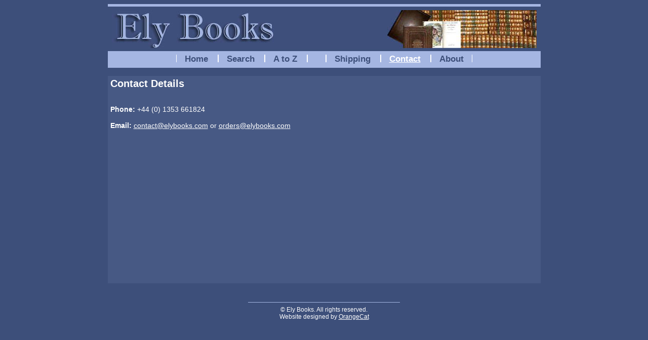

--- FILE ---
content_type: text/html; charset=utf-8
request_url: https://www.elybooks.com/Contact.aspx
body_size: 10905
content:


<!DOCTYPE html PUBLIC "-//W3C//DTD XHTML 1.0 Transitional//EN" "http://www.w3.org/TR/xhtml1/DTD/xhtml1-transitional.dtd">

<html xmlns="http://www.w3.org/1999/xhtml">
<head><link href="App_Themes/ElyBooks/_vti_cnf/ElyBooks.css" type="text/css" rel="stylesheet" /><link href="App_Themes/ElyBooks/ElyBooks.css" type="text/css" rel="stylesheet" /><meta http-equiv="Content-Type" content="text/html; charset=iso-8859-1" /><meta name="Author" content="Clara Kousah, Michael Kousah, Douglas Graham" /><meta name="description" content=" Ely Books online - fine, antiquarian books " /><meta name="keywords" content="Ely, books, ElyBooks, Kousah, antiquarian, bindings, prints, maps, home, page" /><meta name="robots" content="index,follow" />   
	<!--<link rel="shortcut icon" href="Images/favicon.ico" />-->
    <title>
	Ely Books
</title><style type="text/css">
	.ctl00_menuTree_0 { background-color:white;visibility:hidden;display:none;position:absolute;left:0px;top:0px; }
	.ctl00_menuTree_1 { text-decoration:none; }
	.ctl00_menuTree_2 {  }
	.ctl00_menuTree_3 { border-style:none; }
	.ctl00_menuTree_4 { padding:0px 0px 0px 0px; }
	.ctl00_menuTree_5 {  }
	.ctl00_menuTree_6 { text-decoration:underline;border-style:none; }
	.ctl00_menuTree_7 {  }

</style></head>
<body>
    <div align="center">
        <form name="aspnetForm" method="post" action="Contact.aspx" id="aspnetForm">
<div>
<input type="hidden" name="__EVENTTARGET" id="__EVENTTARGET" value="" />
<input type="hidden" name="__EVENTARGUMENT" id="__EVENTARGUMENT" value="" />
<input type="hidden" name="__VIEWSTATE" id="__VIEWSTATE" value="/[base64]" />
</div>

<script type="text/javascript">
//<![CDATA[
var theForm = document.forms['aspnetForm'];
if (!theForm) {
    theForm = document.aspnetForm;
}
function __doPostBack(eventTarget, eventArgument) {
    if (!theForm.onsubmit || (theForm.onsubmit() != false)) {
        theForm.__EVENTTARGET.value = eventTarget;
        theForm.__EVENTARGUMENT.value = eventArgument;
        theForm.submit();
    }
}
//]]>
</script>


<script src="/WebResource.axd?d=BOXRgSCmS1x7R5qAXpDW0oCyc9hf2YVXiHv8mRGP4qRdBlCvMR0uop-zx37FbRPwWciH2_IgCCqaxyKeBuF-t3J1t_o1&amp;t=638314181260000000" type="text/javascript"></script>


<script src="/WebResource.axd?d=0NNPXzqo0JZoJ-f3Sv-xfOnImXDvCyA7CVVl40fm5_BkEvELk4ExoiWq0XO2wHlP0cf-6kBcOMBgjZy8gcNKPwtoL3A1&amp;t=638314181260000000" type="text/javascript"></script>
<div>

	<input type="hidden" name="__VIEWSTATEGENERATOR" id="__VIEWSTATEGENERATOR" value="CD2448B2" />
	<input type="hidden" name="__SCROLLPOSITIONX" id="__SCROLLPOSITIONX" value="0" />
	<input type="hidden" name="__SCROLLPOSITIONY" id="__SCROLLPOSITIONY" value="0" />
</div>        
        <div id="ctl00_centralPanel" style="border-width:0px;width:855px;padding:0;margin:0">
	
            
            <!--Header-->
            <hr class="LightBlue" style="height:5px;vertical-align:top" />
            <img id="ctl00_elyBooksLogo" src="Images/ElyBooksLogo.jpg" alt="Ely Books" align="middle" style="border-width:0px;" />
            
            <div align="left">    
           
                <!--SiteNav-->
                <div id="ctl00_siteNavPanel" class="LightBlue">
		
                    <!-- TO DO: Fix spaces in Firefox -->
                    
                    <div align="center">
                        <a href="#ctl00_menuTree_SkipLink"><img alt="Skip Navigation Links" src="/WebResource.axd?d=7EHdkcrfjt3QySmyd3Ci-FcU9ZbBj7NJ7eenii0oQiMzzbPMwg625EG913149zwnGwsOO3Bp6Btse6K7gHcVOnSGXVg1&amp;t=638314181260000000" width="0" height="0" style="border-width:0px;" /></a><table id="ctl00_menuTree" class="Tree ctl00_menuTree_5 ctl00_menuTree_2" ExpandDepth="0" cellpadding="0" cellspacing="0" border="0">
			<tr>
				<td><img src="Images/EBSeparator.jpg" alt="" /></td><td onmouseover="Menu_HoverStatic(this)" onmouseout="Menu_Unhover(this)" onkeyup="Menu_Key(event)" title="Ely Books Home" id="ctl00_menuTreen0"><table class="Tree ctl00_menuTree_4" cellpadding="0" cellspacing="0" border="0" width="100%">
					<tr>
						<td style="white-space:nowrap;"><a class="ctl00_menuTree_1 Tree ctl00_menuTree_3" href="/Default.aspx" style="border-style:none;font-size:1em;">Home</a></td>
					</tr>
				</table></td><td style="width:3px;"></td><td><img src="Images/EBSeparator.jpg" alt="" /></td><td><img src="Images/EBSeparator.jpg" alt="" /></td><td onmouseover="Menu_HoverStatic(this)" onmouseout="Menu_Unhover(this)" onkeyup="Menu_Key(event)" title="Search the complete catalogue by author, title or keyword" id="ctl00_menuTreen1"><table class="Tree ctl00_menuTree_4" cellpadding="0" cellspacing="0" border="0" width="100%">
					<tr>
						<td style="white-space:nowrap;"><a class="ctl00_menuTree_1 Tree ctl00_menuTree_3" href="/Search.aspx" style="border-style:none;font-size:1em;">Search</a></td>
					</tr>
				</table></td><td style="width:3px;"></td><td><img src="Images/EBSeparator.jpg" alt="" /></td><td><img src="Images/EBSeparator.jpg" alt="" /></td><td onmouseover="Menu_HoverStatic(this)" onmouseout="Menu_Unhover(this)" onkeyup="Menu_Key(event)" title="Browse our complete catalogue from start to finish" id="ctl00_menuTreen2"><table class="Tree ctl00_menuTree_4" cellpadding="0" cellspacing="0" border="0" width="100%">
					<tr>
						<td style="white-space:nowrap;"><a class="ctl00_menuTree_1 Tree ctl00_menuTree_3" href="/AtoZ.aspx" style="border-style:none;font-size:1em;">A to Z</a></td>
					</tr>
				</table></td><td style="width:3px;"></td><td><img src="Images/EBSeparator.jpg" alt="" /></td><td><img src="Images/EBSeparator.jpg" alt="" /></td><td onmouseover="Menu_HoverStatic(this)" onmouseout="Menu_Unhover(this)" onkeyup="Menu_Key(event)" id="ctl00_menuTreen3"><table class="Tree ctl00_menuTree_4" cellpadding="0" cellspacing="0" border="0" width="100%">
					<tr>
						<td style="white-space:nowrap;"><a class="ctl00_menuTree_1 Tree ctl00_menuTree_3" href="/Links.aspx" style="border-style:none;font-size:1em;"></a></td>
					</tr>
				</table></td><td style="width:3px;"></td><td><img src="Images/EBSeparator.jpg" alt="" /></td><td><img src="Images/EBSeparator.jpg" alt="" /></td><td onmouseover="Menu_HoverStatic(this)" onmouseout="Menu_Unhover(this)" onkeyup="Menu_Key(event)" title="Details of our shipping processes" id="ctl00_menuTreen4"><table class="Tree ctl00_menuTree_4" cellpadding="0" cellspacing="0" border="0" width="100%">
					<tr>
						<td style="white-space:nowrap;"><a class="ctl00_menuTree_1 Tree ctl00_menuTree_3" href="/Shipping.aspx" style="border-style:none;font-size:1em;">Shipping</a></td>
					</tr>
				</table></td><td style="width:3px;"></td><td><img src="Images/EBSeparator.jpg" alt="" /></td><td><img src="Images/EBSeparator.jpg" alt="" /></td><td onmouseover="Menu_HoverStatic(this)" onmouseout="Menu_Unhover(this)" onkeyup="Menu_Key(event)" title="Send enquiries and requests here" id="ctl00_menuTreen5"><table class="Tree ctl00_menuTree_4 TreeSelected ctl00_menuTree_7" cellpadding="0" cellspacing="0" border="0" width="100%">
					<tr>
						<td style="white-space:nowrap;"><a class="ctl00_menuTree_1 Tree ctl00_menuTree_3 TreeSelected ctl00_menuTree_6" href="/Contact.aspx" style="border-style:none;font-size:1em;">Contact</a></td>
					</tr>
				</table></td><td style="width:3px;"></td><td><img src="Images/EBSeparator.jpg" alt="" /></td><td><img src="Images/EBSeparator.jpg" alt="" /></td><td onmouseover="Menu_HoverStatic(this)" onmouseout="Menu_Unhover(this)" onkeyup="Menu_Key(event)" title="The history of Ely Books online, and The Ely Bookshop" id="ctl00_menuTreen6"><table class="Tree ctl00_menuTree_4" cellpadding="0" cellspacing="0" border="0" width="100%">
					<tr>
						<td style="white-space:nowrap;"><a class="ctl00_menuTree_1 Tree ctl00_menuTree_3" href="/About.aspx" style="border-style:none;font-size:1em;">About</a></td>
					</tr>
				</table></td><td><img src="Images/EBSeparator.jpg" alt="" /></td>
			</tr>
		</table><a id="ctl00_menuTree_SkipLink"></a>
                    </div>
                
	</div> 
                
                <br />                              
            
                <!--Main-->
                <div id="ctl00_mainPanel" class="MainPanel">
		
                    
                    

    <!--Title-->
    <h2>Contact Details</h2>
    <br /><br />
    
    
    <!--EmailPhone-->
    <b>Phone:</b> +44 (0) 1353 661824<br /><br />
    <b>Email:</b> <a href="mailto:contact@elybooks.com">contact@elybooks.com</a> or <a href="mailto:orders@elybooks.com">orders@elybooks.com</a>
    

                
	</div>
            </div>
            
            <!--Footer-->
            <br /><br />
            <hr class="LightBlue" style="height:1px;width:300px;vertical-align:top" />
            <div class="small">
                &copy; Ely Books. All rights reserved. <br />
                Website designed by <a class="small" href="mailto:elybooks-web@clarakousah.com">OrangeCat</a>            
            </div>
        
</div>
        

<script type="text/javascript">
//<![CDATA[
var ctl00_menuTree_Data = new Object();
ctl00_menuTree_Data.disappearAfter = 500;
ctl00_menuTree_Data.horizontalOffset = 0;
ctl00_menuTree_Data.verticalOffset = 0;
ctl00_menuTree_Data.iframeUrl = '/WebResource.axd?d=-5AWE5nl8lsBJ2_FINwXn_nKFVIWV1RVbf9D6Ww7077dqGYeoJlQxOkgvr5eKLfH_4kX12Yqel0COtR7GbqQ5gY4Ggk1&t=638314181260000000';

theForm.oldSubmit = theForm.submit;
theForm.submit = WebForm_SaveScrollPositionSubmit;

theForm.oldOnSubmit = theForm.onsubmit;
theForm.onsubmit = WebForm_SaveScrollPositionOnSubmit;
//]]>
</script>
</form>
    </div>
</body>
</html>


--- FILE ---
content_type: text/css
request_url: https://www.elybooks.com/App_Themes/ElyBooks/_vti_cnf/ElyBooks.css
body_size: 19
content:
vti_encoding:SR|utf8-nl
vti_timelastmodified:TR|20 Jan 2011 16:01:01 -0000
vti_extenderversion:SR|5.0.2.6819
vti_cacheddtm:TX|20 Jan 2011 16:01:01 -0000
vti_filesize:IR|7088
vti_lineageid:SR|{416D90E2-4E31-4F71-9E10-87FDF3A01B8E}
vti_backlinkinfo:VX|


--- FILE ---
content_type: text/css
request_url: https://www.elybooks.com/App_Themes/ElyBooks/ElyBooks.css
body_size: 842
content:
html {
     overflow: -moz-scrollbars-vertical;
}

body
{
    font-family: arial, Palatino Linotype, book antiqua, times, serif;
    font-size: 14px;
    font-weight: normal;
    letter-spacing: 0pt;
    color: white;
    /*line-height: 16px;*/
    text-decoration: none;
    background-color: #3D4F7A; 
}

h1
{
    font-family: Palatino Linotype, Arial;
    font-size: 30px;
    font-weight: bold;
    color: white; /*#4f8fff*/
    margin: 0;
    line-height: 30px;
}

h2
{
    font-family: Arial;
    font-size: 20px;
    font-weight: bold;
    color: white; /*#4f8fff*/   
    line-height: 21px;
    /*vertical-align: top; /* bottom;     */
    margin: 0;    
}

h3
{
    font-family: Arial;
    font-size: 18px;
    font-weight: bold;
    color: white; /*#4f8fff*/   
    line-height: 18px;    
    margin: 0;
}

h4
{
    font-family: Arial, Palatino Linotype, Bookman Old Style;    
    font-size: 15px;
    margin: 0;
    padding: 0;
    line-height: 15px;
    color: White;
}

p
{
    margin-left: 15px;
}

hr.short
{
    width: 200px;
    color: white;
    text-align: center;
    vertical-align: top;
}

a.highlight:link
{
    text-decoration: none;
    color: #A5B6E2;
}

a.highlight:visited
{
    text-decoration: none;
    color: #A5B6E2;
}

a.highlight:hover
{
    text-decoration: none;
    color: #A5B6E2;
}

a.Tree:link
{
    color: #3D4F7A;
    font-family: Palatino linotype, Arial, Times New Roman; 
    vertical-align:middle;   
    line-height: 1.4em;
    font-weight: bold;    
}

a.Tree:visited
{
    color: #3D4F7A;
    font-family: Palatino linotype, Arial, Times New Roman;    
    vertical-align:middle;    
    line-height: 1.4em;
    font-weight: bold;    
}

a.Tree:hover
{
    color: White;
    font-family: Palatino linotype, Arial, Times New Roman;    
    vertical-align:middle; 
    line-height: 1.4em;
    font-weight: bold;   
}

a.TreeSelected:link
{
    color: White;
    font-family: Palatino linotype, Arial, Times New Roman; 
    vertical-align:middle;   
    line-height: 1.4em;    
    font-weight: bold;
}

a.TreeSelected:visited
{
    color:White;
    font-family: Palatino linotype, Arial, Times New Roman;    
    vertical-align:middle;    
    line-height: 1.4em;    
    font-weight: bold;   
}

a.TreeSelected:hover
{
    color: White;
    font-family: Palatino linotype, Arial, Times New Roman;    
    vertical-align:middle; 
    line-height: 1.4em;   
    font-weight: bold;
}

.TreeBlack
{
    color:Black;
}

.caption
{
font-family: arial, palatino, book antiqua, times, serif;
font-size: 12px;
font-weight: normal;
letter-spacing: 0pt;
color: white;
line-height: 14px;
text-decoration: none;
}


.smallprint
{
font-family: arial, palatino, book antiqua, times, serif;
font-size: 10px;
font-weight: normal;
letter-spacing: 0pt;
color: white;
line-height: 12px;
text-decoration: none;
}


.captionbold
{
font-family: arial, palatino, book antiqua, times, serif;
font-size: 12px;
font-weight: bolder;
letter-spacing: 0pt;
color: white;
line-height: 14px;
text-decoration: none;
}

.medheader
{
font-family: arial, palatino, book antiqua, times, serif;
font-size: 42px;
font-weight: bolder;
color: white;
line-height: 44px;
text-decoration: none;
}

.smallheader
{
font-family: arial, palatino, book antiqua, times, serif;
font-size: 32px;
font-weight: bolder;
color: white;
line-height: 34px;
text-decoration: none;
}

.header
{
font-family: arial, palatino, book antiqua, times, serif;
font-size: 56px;
font-weight: bolder;
color: white;
line-height: 58px;
text-decoration: none;
}

.bigheader
{
font-family: arial, palatino, book antiqua, times, serif;
font-size: 72px;
font-weight: bolder;
color: white;
line-height: 74px;
text-decoration: none;
}

.bodysmall
{
font-family: arial, palatino, book antiqua, times, serif;
font-size: 12px;
font-weight: normal;
letter-spacing: 0pt;
color: white;
line-height: 14px;
text-decoration: none;
}


.heading
{
font-family:  arial, palatino, book antiqua, times, serif;
font-size: 22px;
font-weight: normal;
letter-spacing: 0pt;
color: white;
line-height: 24px;
text-decoration: none;
}

.bodybolder
{
font-family: arial, palatino, book antiqua, times, serif;
font-size: 13px;
font-weight: bolder;
letter-spacing: 0pt;
color: white;
line-height: 15px;
text-decoration: none;
}

.bodyblack
{
font-family: arial, palatino, book antiqua, times, serif;
font-size: 14px;
font-weight: bolder;
letter-spacing: 0pt;
color: black;
line-height: 16px;
text-decoration: none;
}

.bodyblackbolder
{
font-family: arial, palatino, book antiqua, times, serif;
font-size: 14px;
font-weight: bolder;
letter-spacing: 0pt;
color: black;
line-height: 16px;
text-decoration: none;
}

.bodylink
{
font-family: arial, palatino, book antiqua, times, serif;
font-size: 12px;
font-weight: normal;
letter-spacing: 0pt;
color: white;
line-height: 14px;
}

a:link 
{
font-family: arial, palatino, book antiqua, times, serif;
font-size: 14px;
font-weight: normal;
letter-spacing: 0pt;
color: white;
line-height: 14px;
}

a:visited 
{
font-family: arial, palatino, book antiqua, times, serif;
font-size: 14px;
font-weight: normal;
letter-spacing: 0pt;
color: white;
line-height: 14px;
}

a:hover 
{
font-family: arial, palatino, book antiqua, times, serif;
font-size: 14px;
font-weight: normal;
letter-spacing: 0pt;
color: #A5B6E2;
line-height: 14px;
}

.blue_base
{
    background-color: #4d87fa; 
}

.WhiteText
{
    color: White;
}

.small
{
font-family: arial, palatino, book antiqua, times, serif;
font-size: 12px;
font-weight: normal;
letter-spacing: 0pt;
color: white;
line-height: 14px;

}

a.small
{
    font-family: arial, palatino, book antiqua, times, serif;
    font-size: 12px;
    font-weight: normal;
    letter-spacing: 0pt;
    color: white;
    line-height: 14px;
    text-decoration: underline;
}

table.blue
{
    background-color: #A5B6E2;
    border: 0;
}

.LightBlue
{
    background-color: #A5B6E2;
    color: #A5B6E2; 
    width: 855px;
    height: 33px;
    border-color: #A5B6E2;
    border: 0;
    text-decoration: none; 
    margin-top: 5px;
    padding:0;
}

.Tree
{
    vertical-align: top;
    text-align: left;
    padding:0;
    margin-left:8px;
    margin-right:8px;   
    margin-top: 0px;
    height: 30px;
    font-size: 1.116em;    
}

.MainPanel
{
    border-style: groove;
    border-width: 0;
    border-color: #A5B6E2;
    background-color: #475984;
    min-height: 400px;
    padding: 5px;
}

.GridHead
{
    background-color: #1D2F5A; 
}

.GridRow
{
    background-color: #2D3F6A; 
    font-size: 12px;
}

.GridAltRow
{
    background-color: #3B4D7A; 
    font-size: 12px;
}

.noUnderline a
{
    text-decoration: none;
}

.noUnderline
{
    color: #A5B6E2;
}